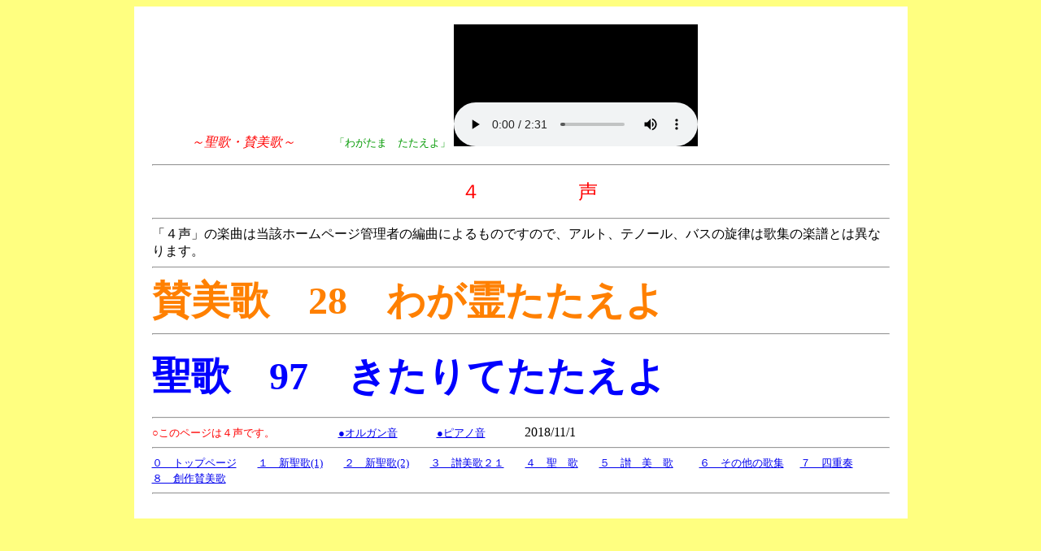

--- FILE ---
content_type: text/html
request_url: http://sanbika.la.coocan.jp/b028f.html
body_size: 2699
content:
<!DOCTYPE HTML PUBLIC "-//W3C//DTD HTML 4.01 Transitional//EN">
<HTML>
<HEAD>
<TITLE>讃美歌28　聖歌97</TITLE>
<meta http-equiv="Content-Type" content="text/html; charset=Shift_JIS">
<meta name="GENERATOR" content="JustSystems Homepage Builder Version 15.0.12.0 for Windows">
<meta http-equiv="Content-Style-Type" content="text/css">
<meta name="Robots" content="index,follow,noarchive">
</HEAD>

<BODY bgcolor="#ffff80" text="#000000">
<div align="center">
  <table cellpadding="20" bgcolor="#ffffff">
    <tbody>
      <tr>
        <td width="907">
        <p>
<font color="#ff0000" face="ＭＳ 明朝"><i>　　　～聖歌・賛美歌～</i></font>　　　<font size="-1" color="#009900">「わがたま　たたえよ」</font> <embed src="b028f.mp3" autostart="true" hidden="false" loop="false"></p>
<HR>
        <p>　　　　　　　　　　　　　　　<font size="-2">　　　　　　　　　　　　　　</font><font color="#0000ff" face="ＭＳ Ｐ明朝"><font size="+2" face="富士ポップ" color="#ff0000"><font color="#0000ff" face="ＭＳ Ｐ明朝"><font size="+2" face="富士ポップ" color="#ff0000">４　　　　　声</font></font></font></font><font color="#0000ff" size="-2">　　</font></p>
        <HR>
        「４声」の楽曲は当該ホームページ管理者の編曲によるものですので、アルト、テノール、バスの旋律は歌集の楽譜とは異なります。
        <hr>
        <b><font size="+3" color="#ff8000" face="ＭＳ 明朝"><font size="+4">賛美歌　28　わが霊たたえよ<br>
        </font></font></b>
        <hr>
        <H3><font size="+3" color="#0000ff" face="ＭＳ 明朝"><font size="+4">聖歌　97　きたりてたたえよ</font></font></H3>
        <HR>
        <font color="#ff0000" size="-1">○このページは４声です。　　<font color="#ff0000" size="-1">　　　　</font><font color="#000000" size="-1"><a href="b028or.html">●オルガン音</a></font></font>　　　<font color="#ff0000" size="-1"><font color="#000000" size="-1"><a href="b028.html">●ピアノ音</a></font></font>　　　2018/11/1
        <HR>
        <font size="-2"><font size="-1"><a href="index.html">０　トップページ</a>　　<a href="seika-itiran.html">１　新聖歌(1)</a>　<font size="-2"><font size="-1">　<a href="seika-itiran2.html">２　新聖歌(2)</a></font></font>　　<a href="seika-itiranD.html">３　讃美歌２１</a>　　<a href="seika-itiranA.html">４　聖　歌</a>　　<a href="seika-itiranB.html">５　讃　美　歌</a></font></font>　　<FONT size="-1"><a href="seika-itiranE.html">６　その他の歌集</a></FONT>　 <font size="-1"><a href="seika-itiranF.html">７　四重奏</a></font>　　<font size="-2"><a href="http://ginzanokaze.music.coocan.jp/seika/sousaku-meg.html" target="_blank"><font size="-1">８　創作賛美歌</font></a></font>　　<HR>
        </td>
      </tr>
    </tbody>
  </table>
</div>
</BODY>
</HTML>
